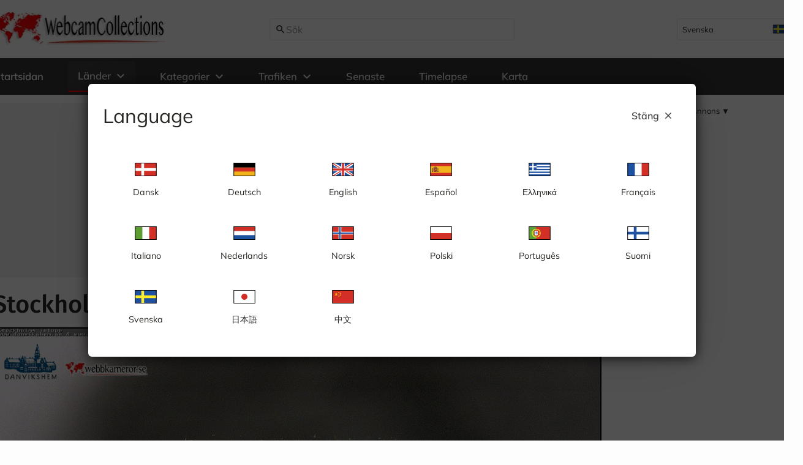

--- FILE ---
content_type: text/html; charset=utf-8
request_url: https://www.google.com/recaptcha/api2/aframe
body_size: 254
content:
<!DOCTYPE HTML><html><head><meta http-equiv="content-type" content="text/html; charset=UTF-8"></head><body><script nonce="llIg9alS-H0igoO1XMo8Cg">/** Anti-fraud and anti-abuse applications only. See google.com/recaptcha */ try{var clients={'sodar':'https://pagead2.googlesyndication.com/pagead/sodar?'};window.addEventListener("message",function(a){try{if(a.source===window.parent){var b=JSON.parse(a.data);var c=clients[b['id']];if(c){var d=document.createElement('img');d.src=c+b['params']+'&rc='+(localStorage.getItem("rc::a")?sessionStorage.getItem("rc::b"):"");window.document.body.appendChild(d);sessionStorage.setItem("rc::e",parseInt(sessionStorage.getItem("rc::e")||0)+1);localStorage.setItem("rc::h",'1768889056917');}}}catch(b){}});window.parent.postMessage("_grecaptcha_ready", "*");}catch(b){}</script></body></html>

--- FILE ---
content_type: application/javascript; charset=UTF-8
request_url: https://webcamcollections.com/_nuxt/Dz5_0Nml.js
body_size: 2433
content:
import{d as B,u as H,o as a,a as o,h as e,F as P,B as V,t as s,f as h,j as _,an as F,y as W,r as f,w as K,at as G,m as Y,b1 as z,b2 as J,A as b,g as n,b as k,e as w,i as Z,X as j,E as q,s as x,aq as X,ar as Q,as as ee}from"./BqNrYoh1.js";import{u as se}from"./uNPQcbcM.js";const te={class:"wrapper"},ae={class:"responsive-wrapper"},oe={class:"daily-wrapper"},ie={class:"daily-forcast-box"},ne={key:0,class:"daily-forcast-title"},re={key:1,class:"daily-forcast-title"},ce={key:2,class:"daily-forcast-title"},le=["src"],de={class:"main-temp mb-1"},_e={key:0,class:"temp"},ue={key:1,class:"temp"},pe={class:"mt-2"},me={class:"mt-4"},he={class:"mt-2"},Te=B({__name:"Forecast",props:{weatherDetails:{},isMetric:{type:Boolean}},setup(u){const{locale:g}=H(),p=u,T=c=>{const m=new Date;m.setDate(m.getDate()+c);const r=m.toLocaleDateString(g.value,{weekday:"long"});return r.charAt(0).toUpperCase()+r.slice(1)};return(c,m)=>(a(),o("div",te,[e("div",ae,[e("div",oe,[(a(!0),o(P,null,V(p.weatherDetails,(r,l)=>(a(),o("div",ie,[l===0?(a(),o("div",ne,s(c.$t("TODAY")),1)):l===1?(a(),o("div",re,s(c.$t("TOMORROW")),1)):(a(),o("div",ce,s(T(l)),1)),e("img",{class:"large-icon",src:r.weatherIconUrl},null,8,le),e("div",de,[h(s(r.temperature)+" ",1),c.isMetric?(a(),o("span",_e,"°C")):_("",!0),c.isMetric?_("",!0):(a(),o("span",ue,"°F"))]),e("img",{class:"wind-icon mt-3",src:"/images/weather-icons/wind-arrow.png",style:F({transform:`rotate(${r.windDirection+90}deg)`}),alt:"Wind icon"},null,4),e("div",pe,s(r.windSpeed),1),e("div",me,s(c.$t("HUMIDITY"))+": "+s(r.humidity),1),e("div",he,s(c.$t("PRECIPITATION"))+": "+s(r.precipitation),1)]))),256))])])]))}}),Ae=W(Te,[["__scopeId","data-v-9dec9fb1"]]),R={AEST:"Australia/Sydney",AEDT:"Australia/Melbourne",ACST:"Australia/Adelaide",ACDT:"Australia/Adelaide",AWST:"Australia/Perth",PST:"America/Los_Angeles",PDT:"America/Los_Angeles",MST:"America/Phoenix",MDT:"America/Denver",CST:"America/Chicago",CDT:"America/Chicago",EST:"America/New_York",EDT:"America/New_York",AKST:"America/Anchorage",AKDT:"America/Anchorage",HST:"Pacific/Honolulu",AST:"America/Halifax",ADT:"America/Halifax",ART:"America/Argentina/Buenos_Aires",BRT:"America/Sao_Paulo",GMT:"Etc/GMT",BST:"Europe/London",CET:"Europe/Berlin",CEST:"Europe/Berlin",EET:"Europe/Helsinki",EEST:"Europe/Helsinki",WET:"Europe/Lisbon",WEST:"Europe/Lisbon",IST:"Europe/Dublin",WGT:"America/Godthab",PKT:"Asia/Karachi",ICT:"Asia/Bangkok",CSTASIA:"Asia/Shanghai",JST:"Asia/Tokyo",KST:"Asia/Seoul",HKT:"Asia/Hong_Kong",SGT:"Asia/Singapore",MYT:"Asia/Kuala_Lumpur",WIB:"Asia/Jakarta",WITA:"Asia/Makassar",WIT:"Asia/Jayapura",IRST:"Asia/Tehran",IRDT:"Asia/Tehran",MSK:"Europe/Moscow",GST:"Asia/Dubai",SAST:"Africa/Johannesburg",EAT:"Africa/Nairobi",WAT:"Africa/Lagos",NZST:"Pacific/Auckland",NZDT:"Pacific/Auckland",UTC:"Etc/UTC"},S=u=>(Q("data-v-293ecee6"),u=u(),ee(),u),ve={key:0,class:"weather-box-wrapper",style:{display:"block"}},fe={class:"weather-box"},we={class:"title"},Se={class:"title-text"},ge={class:"box"},Ee={key:0,class:"section-1"},ye={class:"weather-info"},ke={class:"temp"},Ie={key:0},Ce={key:1},$e={class:"section-2"},Me={id:"weather-params"},De={class:"weather-params-icon-wrapper"},be={class:"weather-params-text"},Re={key:0,class:"road-temp"},Be={class:"param-title"},He={class:"param-value"},Pe=S(()=>e("span",null,"°C",-1)),We={class:"rain-fall"},Oe={class:"param-title"},Le={class:"param-value"},Ne={class:"wind-speed"},Ue={class:"param-title"},Ve={class:"param-value"},Fe={class:"humidity"},Ke={class:"param-title"},Ge={class:"param-value"},Ye={class:"weather-source-creds"},ze=S(()=>e("a",{href:"https://www.accuweather.com/"},"AccuWeather",-1)),Je={key:0},Ze=S(()=>e("span",null,",",-1)),je=S(()=>e("a",{href:"https://www.trafikverket.se"},"Trafikverket",-1)),qe=[Ze,je],xe={class:"more-weather-button"},Xe={class:"mb-3 floating-header",style:{display:"flex","align-items":"center","justify-content":"space-between"}},Qe={class:"va-h3"},es={class:"modal-content-with-header"},ss=B({__name:"MainBox",props:{page:{}},emits:["update:localTime"],async setup(u,{emit:g}){let p,T;const c=u,{locale:m}=H(),r=f(!1),l=f(!0),A=f(),{pWeatherData:i}=([p,T]=K(()=>G({cameraPageId:c.page._id})),p=await p,T(),p),I=f("");let E=null;const O=g,C=()=>{let t=i==null?void 0:i.timeZone;t&&R[t]&&(t=R[t]);const d=new Date;I.value=d.toLocaleTimeString(m.value,{timeZone:t,hour:"2-digit",minute:"2-digit"}),O("update:localTime",I.value)};Y(async()=>{var t;(t=c.page.media)!=null&&t.isTrafficCamera&&(A.value=await se(c.page.media.position));{const d=localStorage.getItem("preferedMetricWeather");d&&(l.value=d==="true")}C(),E=z(C,5e3)}),J(()=>{E&&clearInterval(E)});const v=b(()=>l.value?i==null?void 0:i.metric:i==null?void 0:i.imperial),$=b(()=>l.value?i==null?void 0:i.forecastMetric:i==null?void 0:i.forecastImperial),M=t=>{l.value=t,localStorage.setItem("preferedMetricWeather",t.toString())},L=()=>{q("show_weather_forecast"),r.value=!0};return(t,d)=>{const D=x,N=Ae,U=X;return a(),o(P,null,[n(i)?(a(),o("div",ve,[e("div",fe,[e("div",we,[e("div",Se,[e("span",null,s(t.$t("WEATHER")),1)]),e("div",null,[n(l)?(a(),o("a",{key:0,onClick:d[0]||(d[0]=y=>M(!1))},s(t.$t("SHOW_IMPERIAL")),1)):_("",!0),n(l)?_("",!0):(a(),o("a",{key:1,onClick:d[1]||(d[1]=y=>M(!0))},s(t.$t("SHOW_METRIC")),1))])]),e("div",ge,[c.page.hideWeather?_("",!0):(a(),o("div",Ee,[e("div",ye,[e("div",ke,[h(s(n(v).temperature)+" ",1),n(l)?(a(),o("span",Ie,"°C")):_("",!0),n(l)?_("",!0):(a(),o("span",Ce,"°F"))])])])),e("div",$e,[e("div",Me,[e("div",De,[e("div",be,[n(A)?(a(),o("div",Re,[e("span",Be,s(t.$t("ROAD_TEMPERATURE"))+": ",1),e("span",He,[h(s(n(A)),1),Pe])])):_("",!0),e("div",We,[e("span",Oe,s(t.$t("PRECIPITATION"))+": ",1),e("span",Le,s(n(v).precipitation),1)]),e("div",Ne,[e("span",Ue,s(t.$t("WIND"))+": ",1),e("span",Ve,s(n(v).windSpeed),1)]),e("div",Fe,[e("span",Ke,s(t.$t("HUMIDITY"))+": ",1),e("span",Ge,s(n(v).humidity),1)]),e("div",Ye,[e("span",null,[h(s(t.$t("SOURCE"))+": ",1),ze]),n(A)?(a(),o("span",Je,qe)):_("",!0)])])]),e("div",xe,[k(D,{block:"",onClick:L},{default:w(()=>[h(s(t.$t("SHOW_WEATHER_FORECAST")),1)]),_:1})])])])])])])):_("",!0),n($)?(a(),Z(U,{key:1,modelValue:n(r),"onUpdate:modelValue":d[3]||(d[3]=y=>j(r)?r.value=y:null),"hide-default-actions":"",size:"large",style:{"z-index":"5000000"}},{header:w(()=>[e("div",Xe,[e("h3",Qe,[e("span",null,s(t.$t("WEATHER_FORECAST")),1)]),k(D,{preset:"secondary",color:"#444",onClick:d[2]||(d[2]=()=>r.value=!1),"icon-right":"close"},{default:w(()=>[h(s(t.$t("CLOSE")),1)]),_:1})])]),default:w(()=>[e("div",es,[k(N,{weatherDetails:n($),isMetric:n(l)},null,8,["weatherDetails","isMetric"])])]),_:1},8,["modelValue"])):_("",!0)],64)}}}),os=W(ss,[["__scopeId","data-v-293ecee6"]]);export{os as default};


--- FILE ---
content_type: application/javascript; charset=UTF-8
request_url: https://webcamcollections.com/_nuxt/DkZVPmqt.js
body_size: 7838
content:
import{bx as ce,L as de,d as B,ad as ue,N as Ce,P as Ee,A,ah as Ie,aB as Te,S as Pe,aC as Le,o as E,a as O,i as Y,e as o,b as e,g as t,s as K,W as H,aJ as q,aj as R,f as S,t as g,X as z,j as Z,aI as Oe,a1 as Ve,am as Ae,p as G,ao as J,O as Be,aF as De,aE as Ne,bk as Re,au as Fe,ae as Ue,c7 as Me,ag as He,aG as Ge,q as ze,bB as We,bC as Ke,r as V,ba as pe,aX as Ye,u as X,F as j,B as te,E as F,J as x,y as W,K as je,m as oe,h as p,c8 as qe,al as ae,V as Xe,_ as Je,z as fe,w as me,a3 as _e,c9 as ve,aq as he,ar as le,as as se,U as xe,bK as Qe,ca as Ze,an as et,b3 as tt,cb as ot,H as at,cc as lt}from"./BqNrYoh1.js";import{a as ge,b as be}from"./DbWHP4UL.js";import{V as st}from"./BGND9o6J.js";import{u as nt,e as ne,f as ee,g as it,h as rt,d as ct,V as dt,_ as ye,a as ut,b as $e,c as pt}from"./C0JjJr0F.js";import{w as I}from"./CnZ1PJ5i.js";import{u as ft}from"./HaOdAKQj.js";import{_ as mt}from"./CGM2B4Mg.js";import"./CwHoqk46.js";import"./mAOsv__f.js";import"./_IWeaG1U.js";import"./CyTBdIqz.js";const{createEmits:_t,createVOnListeners:vt}=ge(["click"]),{createEmits:ht,createVOnListeners:gt}=ge([{listen:"click",emit:"main-button-click"}]),ie=ce(de(K),["iconRight","block"]),re=de(ee),bt=B({name:"VaButtonDropdown",__name:"VaButtonDropdown",props:{...ue,...ie,...re,...Ce,...nt,modelValue:{type:Boolean,default:!1},stateful:{type:Boolean,default:!0},icon:{type:String,default:"va-arrow-down"},openedIcon:{type:String,default:"va-arrow-up"},hideIcon:{type:Boolean,default:!1},leftIcon:{type:Boolean,default:!1},iconColor:{type:String,default:""},disabled:{type:Boolean,default:!1},disableButton:{type:Boolean,default:!1},disableDropdown:{type:Boolean,default:!1},offset:{type:[Number,Array],default:2},keepAnchorWidth:{type:Boolean,default:!1},closeOnContentClick:{type:Boolean,default:!0},split:{type:Boolean},splitTo:{type:String,default:""},splitHref:{type:String,default:""},loading:{type:Boolean,default:!1},label:{type:String},ariaLabel:{type:String,default:"$t:toggleDropdown"}},emits:["update:modelValue",..._t(),...ht()],setup(n,{expose:s,emit:_}){const i=n,a=_,{valueComputed:r}=Ee(i,a),v=A(()=>r.value?i.openedIcon:i.icon),m=Ie("va-button-dropdown",()=>({split:i.split})),w=Te(),c=A(()=>i.hideIcon?{}:{[(i.label||w.label)&&!i.leftIcon?"icon-right":"icon"]:v.value}),b=A(()=>{let u=["to","href","loading","icon"];const P=["plain","textOpacity","backgroundOpacity","hoverOpacity","hoverBehavior","hoverOpacity","pressedOpacity","pressedBehavior","pressedOpacity"];i.preset&&(u=[...u,...P]);const h=ce(ie,u);return Object.keys(h)}),y=A(()=>Object.entries(i).filter(([u,P])=>b.value.includes(u)).reduce((u,[P,h])=>(Object.assign(u,{[P]:h}),u),{})),L=A(()=>({to:i.splitTo,href:i.splitHref,loading:i.loading})),T=()=>{r.value=!1},l=Pe(re),d=vt(a),$=gt(a),{t:k,tp:D}=Le();return s({hideDropdown:T}),(u,P)=>(E(),O("div",{class:G(["va-button-dropdown",t(m)])},[u.$props.split?(E(),Y(t(st),Ae(H({key:1},y.value)),{default:o(()=>[u.$props.leftIcon?Z("",!0):(E(),Y(t(K),H({key:0,disabled:u.$props.disabled||u.$props.disableButton},L.value,q(t($))),{default:o(()=>[R(u.$slots,"label",{},()=>[S(g(n.label),1)])]),_:3},16,["disabled"])),e(t(ee),H(t(l),{modelValue:t(r),"onUpdate:modelValue":P[1]||(P[1]=h=>z(r)?r.value=h:null),disabled:u.$props.disabled||u.$props.disableDropdown,teleport:u.$el}),{anchor:o(()=>[e(t(K),H({"aria-label":u.$props.ariaLabel||t(k)("toggleDropdown"),disabled:u.$props.disabled||u.$props.disableDropdown,icon:v.value,"icon-color":u.$props.iconColor},q(t(d)),{onKeydown:Oe(Ve(T,["prevent"]),["esc"])}),null,16,["aria-label","disabled","icon","icon-color","onKeydown"])]),default:o(()=>[e(t(ne),null,{default:o(()=>[R(u.$slots,"default")]),_:3})]),_:3},16,["modelValue","disabled","teleport"]),u.$props.leftIcon?(E(),Y(t(K),H({key:1,disabled:u.$props.disabled||u.$props.disableButton},L.value,q(t($))),{default:o(()=>[R(u.$slots,"label",{},()=>[S(g(n.label),1)])]),_:3},16,["disabled"])):Z("",!0)]),_:3},16)):(E(),Y(t(ee),H({key:0},t(l),{modelValue:t(r),"onUpdate:modelValue":P[0]||(P[0]=h=>z(r)?r.value=h:null),disabled:u.$props.disabled||u.$props.disableDropdown}),{anchor:o(()=>[e(t(K),H({"aria-label":t(D)(u.$props.ariaLabel)},{...c.value,...y.value},q(t(d))),{default:o(()=>[R(u.$slots,"label",{},()=>[S(g(n.label),1)])]),_:3},16,["aria-label"])]),default:o(()=>[R(u.$slots,"content",{},()=>[e(t(ne),null,{default:o(()=>[R(u.$slots,"default")]),_:3})])]),_:3},16,["modelValue","disabled"]))],2))}}),yt=J(bt),$t=n=>{const s=t(n);return De(s)},St=()=>{const n=Be();return A({get(){return $t(n)},set(s){n.value=s}})},wt=B({name:"VaSidebarItem",__name:"VaSidebarItem",props:{...Ne,...ue,active:{type:Boolean,default:!1},textColor:{type:String,default:void 0},activeColor:{type:String,default:"primary"},hoverColor:{type:String,default:void 0},hoverOpacity:{type:[Number,String],default:.2},borderColor:{type:String,default:void 0},disabled:{type:Boolean,default:!1}},setup(n){const s=n,_=St(),i=it(),{isHovered:a}=Re(_,Fe(s,"disabled")),{getColor:r,getHoverColor:v,getFocusColor:m}=Ue(),{hasKeyboardFocus:w,keyboardFocusListeners:c}=ft(),b=A(()=>s.active&&!a.value&&!w.value?r(s.activeColor):w.value?m(r(s.hoverColor||s.activeColor)):"#ffffff00"),y=A(()=>Me(r(i==null?void 0:i.color),b.value)),{textColorComputed:L}=He(y),T=A(()=>{const $={color:L.value};if(s.disabled)return $;if((a.value||s.active||w.value)&&($.backgroundColor=b.value),s.active){const k={...i,...s};$.borderColor=r(k.borderColor||k.activeColor)}return w.value&&($.backgroundColor=m(r(s.hoverColor||s.activeColor))),a.value&&($.backgroundColor=v(r(s.hoverColor||s.activeColor),Number(s.hoverOpacity))),$}),{tagComputed:l,linkAttributesComputed:d}=Ge(s);return($,k)=>(E(),Y(ze(t(l)),H({ref_key:"rootElement",ref:_,class:["va-sidebar__item va-sidebar-item",{"va-sidebar-item--active":$.$props.active,"va-sidebar-item--disabled":$.$props.disabled}],tabindex:$.$props.disabled?-1:0,style:T.value},t(d),q(t(c))),{default:o(()=>[R($.$slots,"default")]),_:3},16,["tabindex","class","style"]))}}),kt={class:"va-sidebar__item__content va-sidebar-item-content"},Ct=B({name:"VaSidebarItemContent",__name:"VaSidebarItemContent",setup(n){return(s,_)=>(E(),O("div",kt,[R(s.$slots,"default")]))}}),Et={class:"va-sidebar__title va-sidebar-item-title"},It=B({name:"VaSidebarItemTitle",__name:"VaSidebarItemTitle",setup(n){return(s,_)=>(E(),O("div",Et,[R(s.$slots,"default")]))}}),Tt=J(Ct),Pt=J(It),Lt=J(wt);function Ot(n,s){const _=s/n*100;return 2/Math.PI*100*Math.atan(_/50)}function Vt(n={}){const{duration:s=2e3,throttle:_=200,hideDelay:i=500,resetDelay:a=400}=n,r=n.estimatedProgress||Ot,v=pe(),m=V(0),w=V(!1);let c=!1,b,y,L,T;const l=()=>d(0);function d(f=0){if(!v.isHydrating){if(f>=100)return k();u(),m.value=f<0?0:f,_?y=setTimeout(()=>{w.value=!0,P()},_):(w.value=!0,P())}}function $(){L=setTimeout(()=>{w.value=!1,T=setTimeout(()=>{m.value=0},a)},i)}function k(f={}){m.value=100,c=!0,u(),D(),f.force?(m.value=0,w.value=!1):$()}function D(){clearTimeout(L),clearTimeout(T)}function u(){clearTimeout(y),cancelAnimationFrame(b)}function P(){c=!1;let f;function C(U){if(c)return;f??(f=U);const Q=U-f;m.value=Math.max(0,Math.min(100,r(s,Q))),b=requestAnimationFrame(C)}b=requestAnimationFrame(C)}let h=()=>{};{const f=v.hook("page:loading:start",()=>{l()}),C=v.hook("page:loading:end",()=>{k()}),U=v.hook("vue:error",()=>k());h=()=>{U(),f(),C(),u()}}return{_cleanup:h,progress:A(()=>m.value),isLoading:A(()=>w.value),start:l,set:d,finish:k,clear:u}}function At(n={}){const s=pe(),_=s._loadingIndicator=s._loadingIndicator||Vt(n);return We()&&(s._loadingIndicatorDeps=s._loadingIndicatorDeps||0,s._loadingIndicatorDeps++,Ke(()=>{s._loadingIndicatorDeps--,s._loadingIndicatorDeps===0&&(_._cleanup(),delete s._loadingIndicator)})),_}const Bt=B({name:"NuxtLoadingIndicator",props:{throttle:{type:Number,default:200},duration:{type:Number,default:2e3},height:{type:Number,default:3},color:{type:[String,Boolean],default:"repeating-linear-gradient(to right,#00dc82 0%,#34cdfe 50%,#0047e1 100%)"},estimatedProgress:{type:Function,required:!1}},setup(n,{slots:s,expose:_}){const{progress:i,isLoading:a,start:r,finish:v,clear:m}=At({duration:n.duration,throttle:n.throttle,estimatedProgress:n.estimatedProgress});return _({progress:i,isLoading:a,start:r,finish:v,clear:m}),()=>Ye("div",{class:"nuxt-loading-indicator",style:{position:"fixed",top:0,right:0,left:0,pointerEvents:"none",width:"auto",height:`${n.height}px`,opacity:a.value?1:0,background:n.color||void 0,backgroundSize:`${100/i.value*100}% auto`,transform:`scaleX(${i.value}%)`,transformOrigin:"left",transition:"transform 0.1s, height 0.4s, opacity 0.4s",zIndex:999999}},s)}}),Dt={class:"row",style:{"max-width":"800px"}},Nt=B({__name:"SelectMenu",props:{items:{},gaEvent:{}},setup(n){X();const s=n,_=()=>{F("menu_item_click",s.gaEvent)};return(i,a)=>{const r=x;return E(),O("div",Dt,[(E(!0),O(j,null,te(s.items,(v,m)=>(E(),O("div",{key:m,class:G(["flex flex-col",{sm4:s.items.length>3}])},[e(r,{class:"item",to:v.url,onClick:a[0]||(a[0]=()=>_())},{default:o(()=>[S(g(v.title),1)]),_:2},1032,["to"])],2))),128))])}}}),Rt=W(Nt,[["__scopeId","data-v-846fb1c9"]]),Ft={class:"site-search-wrapper"},Ut={class:"search-input-wrapper mb-2"},Mt={class:"search-filter-wrapper"},Ht={key:0,class:"no-results"},Gt=B({__name:"Search",props:{tags:{}},emits:["blurb-clicked"],setup(n,{emit:s}){const{locale:_}=X(),i=n,a=s,r=[{key:"YOUTUBE",title:"Live"},{key:"TRAFFIC",title:"Trafikkameror"},{key:"YOUTUBE_VIDEO",title:"Video"},{key:"WEBCAM",title:"Webbkameror"}],v=V(null),m=V(""),w=V(null),c=V(void 0),b=V(void 0),y=V(!1),L=V(null),T=async()=>{y.value=!0,L.value&&clearTimeout(L.value),L.value=window.setTimeout(async()=>{if(m.value.length<1&&!c.value&&!b.value){w.value=null,y.value=!1;return}const{pSearchCameras:l}=await qe({search:m.value,tag:c.value,mediaType:b.value,lang:_.value});w.value=l,y.value=!1},1e3)};return je([m,c,b],()=>{T()}),oe(()=>{v.value&&v.value.focus()}),(l,d)=>{const $=ae,k=be,D=rt,u=Xe,P=ct,h=Je;return E(),O("div",Ft,[p("div",Ut,[e(k,{modelValue:t(m),"onUpdate:modelValue":d[0]||(d[0]=f=>z(m)?m.value=f:null),ref_key:"searchInput",ref:v,class:"search-input",placeholder:l.$t("SEARCH"),outline:"",background:"#fff",type:"search",autofocus:""},{prependInner:o(()=>[e($,{name:"search"})]),_:1},8,["modelValue","placeholder"])]),p("div",Mt,[e(D,{modelValue:t(c),"onUpdate:modelValue":d[1]||(d[1]=f=>z(c)?c.value=f:null),placeholder:l.$t("CATEGORIES"),options:i.tags,"text-by":"title","value-by":"key",outline:"",color:"primary",clearable:"",style:{width:"100%"}},null,8,["modelValue","placeholder","options"]),e(D,{modelValue:t(b),"onUpdate:modelValue":d[2]||(d[2]=f=>z(b)?b.value=f:null),placeholder:l.$t("TYPE_OF_MEDIA"),options:r,"value-by":"key","text-by":f=>l.$t(f.key),outline:"",clearable:"",style:{width:"100%"}},null,8,["modelValue","placeholder","text-by"])]),t(w)&&t(w).length===0?(E(),O("div",Ht,[e(u,{color:"info",class:"mb-6"},{icon:o(()=>[e($,{name:"info"})]),default:o(()=>[S(" Hittade inga resultat som matchade din sökning... ")]),_:1})])):Z("",!0),e(P,{loading:t(y),style:{"margin-top":"2em"}},null,8,["loading"]),e(h,{blurbs:t(w)&&!t(y)?t(w):[],onBlurbClicked:d[3]||(d[3]=()=>a("blurb-clicked")),"col-size":3,"show-flag":!0,"use-long-titles":!0,includeCurrentPage:"","ga-event":"grid_search_click"},null,8,["blurbs"])])}}}),Se=W(Gt,[["__scopeId","data-v-cc85cdbc"]]),zt=n=>(le("data-v-2ce46d74"),n=n(),se(),n),Wt={class:"logo-cell"},Kt=zt(()=>p("img",{class:"logo",src:$e,alt:"WebcamCollections logo"},null,-1)),Yt={class:"mb-3",style:{display:"flex","align-items":"center","justify-content":"space-between"}},jt={class:"va-h4"},qt=B({__name:"TopBarDesktop",async setup(n){let s,_;const i=V(!1),{locale:a}=X(),r=fe();A(()=>a.value);const{data:v}=([s,_]=me(async()=>_e(`GqlTopMenu_${a.value}`,async()=>await ve({lang:a.value}))),s=await s,_(),s);function m(){var l,d;return((l=r.name)==null?void 0:l.toString().includes("index__"))||((d=r.name)==null?void 0:d.toString())==="index"}function w(){var l;return(l=r.name)==null?void 0:l.toString().includes("slugs__")}function c(){var l;return(l=r.name)==null?void 0:l.toString().includes("categories-tag__")}function b(){var l;return(l=r.name)==null?void 0:l.toString().includes("traffic-cameras-")}function y(){var l;return(l=r.name)==null?void 0:l.toString().includes("latest__")}function L(){var l;return(l=r.name)==null?void 0:l.toString().includes("videos__")}function T(){F("open_search"),i.value=!0}return(l,d)=>{const $=x,k=dt,D=ae,u=be,P=ye,h=ut,f=K,C=Rt,U=yt,Q=Se,ke=he;return E(),O("div",null,[e(h,{color:"#fff"},{left:o(()=>[e(k,null,{default:o(()=>[p("div",Wt,[e($,{to:("withLocalePrefix"in l?l.withLocalePrefix:t(I))(t(a),"/"),onClick:d[0]||(d[0]=()=>("useGAEvent"in l?l.useGAEvent:t(F))("logo_click"))},{default:o(()=>[Kt]),_:1},8,["to"])])]),_:1})]),center:o(()=>[e(k,null,{default:o(()=>[e(u,{class:"search-input",placeholder:l.$t("SEARCH"),outline:"",background:"#fff",type:"search",readonly:"",onClick:T},{prependInner:o(()=>[e(D,{name:"search"})]),_:1},8,["placeholder"])]),_:1})]),right:o(()=>[e(k,null,{default:o(()=>[e(P)]),_:1})]),_:1}),e(h,{color:"#353535",style:{padding:"5px"}},{left:o(()=>[e(k,{class:G({"selected-menu-item":m()})},{default:o(()=>[e(f,{size:"large",color:"#fff",preset:"secondary",to:("withLocalePrefix"in l?l.withLocalePrefix:t(I))(t(a),"/"),onClick:d[1]||(d[1]=()=>("useGAEvent"in l?l.useGAEvent:t(F))("menu_item_click","start")),title:l.$t("START_PAGE")},{default:o(()=>[p("span",null,g(l.$t("START_PAGE")),1)]),_:1},8,["to","title"])]),_:1},8,["class"]),e(k,{class:G({"selected-menu-item":w()})},{default:o(()=>[e(U,{size:"large",color:"#fff",preset:"secondary",placement:"bottom-start",label:l.$t("COUNTRIES"),class:"flex"},{default:o(()=>{var N,M;return[e(C,{items:(M=(N=t(v))==null?void 0:N.pTopMenu)==null?void 0:M.countries,gaEvent:"country"},null,8,["items"])]}),_:1},8,["label"])]),_:1},8,["class"]),e(k,{class:G(["nav-item",{"selected-menu-item":c()}])},{default:o(()=>[e(U,{size:"large",color:"#fff",preset:"secondary",placement:"bottom-start",label:l.$t("CATEGORIES")},{default:o(()=>{var N,M;return[e(C,{items:(M=(N=t(v))==null?void 0:N.pTopMenu)==null?void 0:M.tags,gaEvent:"category"},null,8,["items"])]}),_:1},8,["label"])]),_:1},8,["class"]),e(k,{class:G(["nav-item",{"selected-menu-item":b()}])},{default:o(()=>[e(U,{size:"large",color:"#fff",preset:"secondary",placement:"bottom-start",label:l.$t("TRAFFIC")},{default:o(()=>[e(C,{items:[{url:("withLocalePrefix"in l?l.withLocalePrefix:t(I))(t(a),"/traffic-cameras/se"),title:l.$t("COUNTRY_SE")}],gaEvent:"traffic-cameras-se"},null,8,["items"])]),_:1},8,["label"])]),_:1},8,["class"]),e(k,{class:G(["nav-item",{"selected-menu-item":y()}])},{default:o(()=>[e(f,{size:"large",color:"#fff",preset:"secondary",to:("withLocalePrefix"in l?l.withLocalePrefix:t(I))(t(a),"/latest"),onClick:d[2]||(d[2]=()=>("useGAEvent"in l?l.useGAEvent:t(F))("menu_item_click","latest"))},{default:o(()=>[S(g(l.$t("LATEST")),1)]),_:1},8,["to"])]),_:1},8,["class"]),e(k,{class:G(["nav-item",{"selected-menu-item":L()}])},{default:o(()=>[e(f,{size:"large",color:"#fff",preset:"secondary",to:("withLocalePrefix"in l?l.withLocalePrefix:t(I))(t(a),"/timelapse"),onClick:d[3]||(d[3]=()=>("useGAEvent"in l?l.useGAEvent:t(F))("menu_item_click","timelapse"))},{default:o(()=>[S(g(l.$t("VIDEOS")),1)]),_:1},8,["to"])]),_:1},8,["class"]),e(k,{class:"nav-item"},{default:o(()=>[e(f,{size:"large",color:"#fff",preset:"secondary",to:("withLocalePrefix"in l?l.withLocalePrefix:t(I))(t(a),"/map"),onClick:d[4]||(d[4]=()=>("useGAEvent"in l?l.useGAEvent:t(F))("menu_item_click","map"))},{default:o(()=>[S(g(l.$t("MAP")),1)]),_:1},8,["to"])]),_:1})]),_:1}),e(ke,{modelValue:t(i),"onUpdate:modelValue":d[7]||(d[7]=N=>z(i)?i.value=N:null),"hide-default-actions":"",size:"large",style:{"z-index":"50000"}},{header:o(()=>[p("div",Yt,[p("h3",jt,g(l.$t("SEARCH_ON_SITE")),1),e(f,{preset:"secondary",color:"#444",onClick:d[5]||(d[5]=()=>i.value=!1),"icon-right":"close"},{default:o(()=>[S(g(l.$t("CLOSE")),1)]),_:1})])]),default:o(()=>{var N,M;return[e(Q,{tags:(M=(N=t(v))==null?void 0:N.pTopMenu)==null?void 0:M.tags,onBlurbClicked:d[6]||(d[6]=()=>i.value=!1)},null,8,["tags"])]}),_:1},8,["modelValue"])])}}}),Xt=W(qt,[["__scopeId","data-v-2ce46d74"]]),Jt=n=>(le("data-v-154f26e4"),n=n(),se(),n),xt={class:"menu-wrapper"},Qt={class:"mobile-menu"},Zt={class:"logo-cell",style:{flex:"1 0 auto"}},eo=Jt(()=>p("img",{class:"logo",src:$e,alt:"WebcamCollections logo"},null,-1)),to={class:"search-header-wrapper floating-header",style:{display:"flex","align-items":"center","justify-content":"space-between"}},oo={class:"va-h3"},ao={class:"modal-content-with-header"},lo=B({__name:"TopBarMobile",async setup(n){let s,_;const i=V(!1),a=V(!1),{locale:r}=X(),{data:v}=([s,_]=me(async()=>_e(`GqlTopMenu_${r.value}`,async()=>await ve({lang:r.value}))),s=await s,_(),s),m=(c,b,y)=>{F(b,y),i.value=!1};function w(){F("open_search"),a.value=!0}return(c,b)=>{const y=x,L=K,T=ae,l=Pt,d=Tt,$=Lt,k=ye,D=pt,u=Se,P=he;return E(),O(j,null,[p("div",xt,[p("div",Qt,[p("div",Zt,[e(y,{to:("withLocalePrefix"in c?c.withLocalePrefix:t(I))(t(r),"/"),onClick:b[0]||(b[0]=()=>m("","logo_click"))},{default:o(()=>[eo]),_:1},8,["to"])]),p("div",null,[e(L,{preset:"secondary",icon:"search",onClick:w,"aria-label":"Search",style:{"margin-right":"10px"}}),e(L,{icon:t(i)?"close":"menu",onClick:b[1]||(b[1]=()=>i.value=!t(i)),"aria-label":"Main menu"},null,8,["icon"])])])]),xe(e(D,{animated:"right",class:"mobile-sidebar",modelValue:t(i),"onUpdate:modelValue":b[2]||(b[2]=h=>z(i)?i.value=h:null),closeOnClickOutside:""},{default:o(()=>[e(y,{to:("withLocalePrefix"in c?c.withLocalePrefix:t(I))(t(r),"/"),custom:""},{default:o(({navigate:h,href:f})=>[e($,{href:f,tag:"a",onClick:C=>{m("","menu_item_click","start"),h(C)}},{default:o(()=>[e(d,null,{default:o(()=>[e(T,{name:"home"}),e(l,null,{default:o(()=>[S(g(c.$t("START_PAGE")),1)]),_:1})]),_:1})]),_:2},1032,["href","onClick"])]),_:1},8,["to"]),e(y,{to:("withLocalePrefix"in c?c.withLocalePrefix:t(I))(t(r),"/countries"),custom:""},{default:o(({navigate:h,href:f})=>[e($,{href:f,tag:"a",onClick:C=>{m("/countries","menu_item_click","countries"),h(C)}},{default:o(()=>[e(d,null,{default:o(()=>[e(T,{name:"language"}),e(l,null,{default:o(()=>[S(g(c.$t("COUNTRIES")),1)]),_:1})]),_:1})]),_:2},1032,["href","onClick"])]),_:1},8,["to"]),e(y,{to:("withLocalePrefix"in c?c.withLocalePrefix:t(I))(t(r),"/categories"),custom:""},{default:o(({navigate:h,href:f})=>[e($,{href:f,tag:"a",onClick:C=>{m("/categories","menu_item_click","categories"),h(C)}},{default:o(()=>[e(d,null,{default:o(()=>[e(T,{name:"category"}),e(l,null,{default:o(()=>[S(g(c.$t("CATEGORIES")),1)]),_:1})]),_:1})]),_:2},1032,["href","onClick"])]),_:1},8,["to"]),e(y,{to:("withLocalePrefix"in c?c.withLocalePrefix:t(I))(t(r),"/traffic-cameras/se"),custom:""},{default:o(({navigate:h,href:f})=>[e($,{href:f,tag:"a",onClick:C=>{m("/traffic-cameras","menu_item_click","traffic-cameras"),h(C)}},{default:o(()=>[e(d,null,{default:o(()=>[e(T,{name:"drive_eta"}),e(l,null,{default:o(()=>[S(g(c.$t("TRAFFIC")),1)]),_:1})]),_:1})]),_:2},1032,["href","onClick"])]),_:1},8,["to"]),e(y,{to:("withLocalePrefix"in c?c.withLocalePrefix:t(I))(t(r),"/latest"),custom:""},{default:o(({navigate:h,href:f})=>[e($,{href:f,tag:"a",onClick:C=>{m("/latest","menu_item_click","latest"),h(C)}},{default:o(()=>[e(d,null,{default:o(()=>[e(T,{name:"new_releases"}),e(l,null,{default:o(()=>[S(g(c.$t("LATEST")),1)]),_:1})]),_:1})]),_:2},1032,["href","onClick"])]),_:1},8,["to"]),e(y,{to:("withLocalePrefix"in c?c.withLocalePrefix:t(I))(t(r),"/timelapse"),custom:""},{default:o(({navigate:h,href:f})=>[e($,{href:f,tag:"a",onClick:C=>{m("/timelapse","menu_item_click","timelapse"),h(C)}},{default:o(()=>[e(d,null,{default:o(()=>[e(T,{name:"slideshow"}),e(l,null,{default:o(()=>[S(g(c.$t("VIDEOS")),1)]),_:1})]),_:1})]),_:2},1032,["href","onClick"])]),_:1},8,["to"]),e(y,{to:("withLocalePrefix"in c?c.withLocalePrefix:t(I))(t(r),"/map"),custom:""},{default:o(({navigate:h,href:f})=>[e($,{href:f,tag:"a",onClick:C=>{m("/map","menu_item_click","map"),h(C)}},{default:o(()=>[e(d,null,{default:o(()=>[e(T,{name:"location_on"}),e(l,null,{default:o(()=>[S(g(c.$t("MAP")),1)]),_:1})]),_:1})]),_:2},1032,["href","onClick"])]),_:1},8,["to"]),e($,null,{default:o(()=>[e(d,null,{default:o(()=>[e(k)]),_:1})]),_:1})]),_:1},8,["modelValue"]),[[Qe,t(i)]]),e(P,{modelValue:t(a),"onUpdate:modelValue":b[5]||(b[5]=h=>z(a)?a.value=h:null),"hide-default-actions":"",style:{"z-index":"50000"}},{header:o(()=>[p("div",to,[p("h3",oo,g(c.$t("SEARCH_ON_SITE")),1),e(L,{preset:"secondary",color:"#444",onClick:b[3]||(b[3]=()=>a.value=!1),"icon-right":"close"},{default:o(()=>[S(g(c.$t("CLOSE")),1)]),_:1})])]),footer:o(()=>[]),default:o(()=>{var h,f;return[p("div",ao,[e(u,{tags:(f=(h=t(v))==null?void 0:h.pTopMenu)==null?void 0:f.tags,onBlurbClicked:b[4]||(b[4]=()=>a.value=!1)},null,8,["tags"])])]}),_:1},8,["modelValue"])],64)}}}),so=W(lo,[["__scopeId","data-v-154f26e4"]]),no={},io={class:"desktop"},ro={class:"mobile"};function co(n,s){const _=Xt,i=so;return E(),O(j,null,[p("div",io,[e(_)]),p("div",ro,[e(i)])],64)}const uo=W(no,[["render",co]]),po={style:{"text-align":"center"}},fo={class:"sticky-ad"},mo=B({__name:"SideBar",setup(n){const s=Ze("wrapperStyle",()=>({minHeight:"500px"}));return oe(()=>{setTimeout(()=>{const _=document.body.scrollHeight;s.value={minHeight:`${_}px`}},2e3)}),(_,i)=>{const a=mt;return E(),O("div",{class:"side-ad-wrapper",style:et(t(s))},[p("div",po,"▼ "+g(_.$t("AD"))+" ▼",1),p("div",null,[e(a,{"ad-unit-path":"/48769560/DESKTOP-SIDE-1","ad-id":"div-gpt-ad-1768810899458-0","hide-ads-text":""})]),p("div",null,[e(a,{"ad-unit-path":"/48769560/DESKTOP-SIDE-2","ad-id":"div-gpt-ad-1768810952230-0","hide-ads-text":""})]),p("div",null,[e(a,{"ad-unit-path":"/48769560/DESKTOP-SIDE-3","ad-id":"div-gpt-ad-1768810994621-0","hide-ads-text":""})]),p("div",fo,[e(a,{"ad-unit-path":"/48769560/DESKTOP-SIDE-4","ad-id":"div-gpt-ad-1768811072445-0","hide-ads-text":""})])],4)}}}),_o=W(mo,[["__scopeId","data-v-6049790a"]]),we=n=>(le("data-v-a359bbae"),n=n(),se(),n),vo={id:"site-footer"},ho={class:"footer-grid row"},go={class:"flex flex-col xs12 lg3 footer-col"},bo={href:"javascript:window.googlefc.showRevocationMessage();",class:"item"},yo={class:"flex flex-col xs12 lg3 footer-col"},$o={class:"flex flex-col xs12 lg3 footer-col"},So={class:"item"},wo={class:"item"},ko={class:"item"},Co=["title"],Eo=we(()=>p("div",{class:"footer-grid row"}," ",-1)),Io=we(()=>p("div",{class:"footer-grid row"}," ",-1)),To={class:"footer-grid row"},Po=["href"],Lo={__name:"Footer",setup(n){const{locale:s}=X(),_=new Date().getFullYear(),i=[{code:"",label:"Svenska"},{code:"da",label:"Dansk"},{code:"de",label:"Deutsch"},{code:"en",label:"English"},{code:"es",label:"Español"},{code:"fi",label:"Suomi"},{code:"fr",label:"Français"},{code:"it",label:"Italiano"},{code:"nl",label:"Nederlands"},{code:"no",label:"Norsk"},{code:"pt",label:"Português"},{code:"zh",label:"中文"},{code:"el",label:"Ελληνικά"},{code:"ja",label:"日本語"},{code:"pl",label:"Polski"}];return(a,r)=>{const v=x;return E(),O("div",vo,[p("div",ho,[p("div",go,[e(v,{class:"item",to:("withLocalePrefix"in a?a.withLocalePrefix:t(I))(t(s),`/pages/${t(s)}/webbkameror`),title:a.$t("ABOUT_US")},{default:o(()=>[S(g(a.$t("ABOUT_US")),1)]),_:1},8,["to","title"]),e(v,{class:"item",target:"_blank",to:"https://app.termly.io/policy-viewer/policy.html?policyUUID=be3a5c2d-55f8-4783-9ef6-39fd890462b0",title:a.$t("PRIVACY_POLICY")},{default:o(()=>[S(g(a.$t("PRIVACY_POLICY")),1)]),_:1},8,["title"]),e(v,{class:"item",target:"_blank",to:"https://app.termly.io/policy-viewer/policy.html?policyUUID=5fc74a96-ad9b-41a8-ab33-ba9f1c8e7d58",title:a.$t("TERMS_OF_USE")},{default:o(()=>[S(g(a.$t("TERMS_OF_USE")),1)]),_:1},8,["title"]),e(v,{class:"item",target:"_blank",to:"https://app.termly.io/policy-viewer/policy.html?policyUUID=29e45c4f-c0d1-4582-9d29-15dcae346882",title:a.$t("COOKIES")},{default:o(()=>[S(g(a.$t("COOKIES")),1)]),_:1},8,["title"]),p("a",bo,g(a.$t("CONSENT_PREFERENCES")),1)]),p("div",yo,[e(v,{class:"item",to:("withLocalePrefix"in a?a.withLocalePrefix:t(I))(t(s),`/pages/${t(s)}/advertise`),title:a.$t("ADVERTISE_ON_OUR_SITE")},{default:o(()=>[S(g(a.$t("ADVERTISE_ON_OUR_SITE")),1)]),_:1},8,["to","title"]),e(v,{class:"item",to:("withLocalePrefix"in a?a.withLocalePrefix:t(I))(t(s),"/newsletter-signup"),title:a.$t("NEWSLETTER")},{default:o(()=>[S(g(a.$t("NEWSLETTER")),1)]),_:1},8,["to","title"]),e(v,{class:"item",to:("withLocalePrefix"in a?a.withLocalePrefix:t(I))(t(s),"/feedback"),title:a.$t("FEEDBACK")},{default:o(()=>[S(g(a.$t("FEEDBACK")),1)]),_:1},8,["to","title"]),e(v,{class:"item",to:("withLocalePrefix"in a?a.withLocalePrefix:t(I))(t(s),`/pages/${t(s)}/offers`),title:a.$t("WANT_YOUR_WEBCAM_ON_OUR_SITE")},{default:o(()=>[S(g(a.$t("WANT_YOUR_WEBCAM_ON_OUR_SITE")),1)]),_:1},8,["to","title"]),e(v,{class:"item",to:("withLocalePrefix"in a?a.withLocalePrefix:t(I))(t(s),`/pages/${t(s)}/new-site`),title:a.$t("NEW_SITE_INFO")},{default:o(()=>[S(g(a.$t("NEW_SITE_INFO")),1)]),_:1},8,["to","title"])]),p("div",$o,[p("div",So,g(a.$t("ALL_RIGHTS_RESERVED")),1),p("div",wo,g(a.$t("COPYRIGHT_INFO_TEXT",{year:t(_)})),1),p("div",ko,g(a.$t("PHONE"))+" +46-(0)493-12150",1),p("a",{class:"item",href:"https://sv-se.facebook.com/webbkameror.se/",target:"_blank",rel:"noopener",title:a.$t("FOLLOW_US_ON_FB")},g(a.$t("FOLLOW_US_ON_FB")),9,Co)])]),Eo,Io,p("div",To,[(E(),O(j,null,te(i,m=>p("div",{key:m.code,class:"flex flex-col xs12 lg2 footer-col"},[p("a",{class:"item lang",href:m.code?`/${m.code}`:"/"},g(m.label),9,Po)])),64))])])}}},Oo=W(Lo,[["__scopeId","data-v-a359bbae"]]),Vo={class:"background dark"},Ao={class:"page-wrapper"},Bo={class:"page"},Do={class:"main-page-wrapper"},No={class:"main-page-content"},Ro={class:"content-wrapper"},Fo={class:"side-ads-wrapper"},Uo=B({__name:"default",setup(n){const s=fe();tt(()=>({link:[{rel:"canonical",href:"https://www.webbkamror.se"+s.path}]}));const _=ot({addDirAttribute:!0,identifierAttribute:"id",addSeoAttributes:!0});return oe(()=>{setTimeout(()=>{window.scrollTo(0,0)},500)}),(i,a)=>{const r=lt,v=at,m=Bt,w=uo,c=_o,b=Oo;return E(),O(j,null,[e(v,null,{default:o(()=>[(E(!0),O(j,null,te(t(_).link,y=>(E(),Y(r,{key:y.id,id:y.id,rel:y.rel,href:y.href,hreflang:y.hreflang},null,8,["id","rel","href","hreflang"]))),128))]),_:1}),e(m,{duration:4e3,throttle:500,height:5}),p("div",Vo,[p("div",Ao,[p("div",Bo,[e(w),p("div",Do,[p("div",No,[p("div",Ro,[R(i.$slots,"default",{},void 0,!0)]),p("div",Fo,[e(c)])]),e(b)])])])])],64)}}}),xo=W(Uo,[["__scopeId","data-v-ea076995"]]);export{xo as default};


--- FILE ---
content_type: application/javascript; charset=UTF-8
request_url: https://webcamcollections.com/_nuxt/BGND9o6J.js
body_size: 622
content:
import{bx as m,L as b,d as C,ad as v,ae as V,A as d,ag as x,S,ah as k,o as p,a as P,b as _,e as h,aj as $,g,p as w,an as F,s as G,ao as T,bZ as j}from"./BqNrYoh1.js";import{_ as z}from"./_IWeaG1U.js";const y=m(b(G),["block","gradient"]),L=C({name:"VaButtonGroup",__name:"VaButtonGroup",props:{...y,...v,grow:{type:Boolean,default:!1},gradient:{type:Boolean,default:!1}},setup(t){const e=t,{getColor:r,getGradientBackground:l}=V(),u=d(()=>r(e.color)),{textColorComputed:c}=x(u),i=S(y),s=d(()=>({VaButton:{...i.value,...e.gradient&&{color:"#00000000",textColor:c.value}}})),n=k("va-button-group",()=>({square:!e.round,grow:e.grow,small:e.size==="small",large:e.size==="large"})),a=d(()=>e.gradient?l(u.value):"transparent");return(o,A)=>(p(),P("div",{class:w(["va-button-group",g(n)]),style:F(`--va-background-color: ${String(a.value)}`)},[_(g(z),{components:s.value},{default:h(()=>[$(o.$slots,"default")]),_:3},8,["components"])],6))}}),I=T(L),N=t=>[null,void 0,""].includes(t),B=(t,e)=>{if(e.length===0)return t;const r=t[e[0]];return j(r)?B(r,e.slice(1)):e.length===1?r:void 0},O=(t,e)=>e in t?t[e]:(e=e.replace(/^\./,""),B(t,e.split("."))),q=(t,e)=>{if(!(N(t)||typeof t!="object"||Array.isArray(t)))return e?typeof e=="string"?O(t,e):typeof e=="function"?e(t):t:t},f=t=>t!==null&&typeof t=="object",K={options:{type:Array,default:()=>[]},textBy:{type:[String,Function],default:"text"},valueBy:{type:[String,Function],default:""},trackBy:{type:[String,Function],default:""},disabledBy:{type:[String,Function],default:"disabled"},groupBy:{type:[String,Function],default:"group"}};function R(t){const e=n=>{const a=t.options;for(let o=0;o<a.length;o++)if(s(a[o])===n)return a[o];return n},r=(n,a)=>f(n)?q(n,a):n,l=n=>t.trackBy?r(n,t.trackBy):s(n),u=n=>f(n)?r(n,t.disabledBy):!1,c=n=>{const a=r(n,t.textBy);return["number","boolean"].includes(typeof a)?String(a):a},i=n=>{if(f(n))return r(n,t.groupBy)},s=n=>r(n,t.valueBy);return{tryResolveByValue:e,getValue:s,getText:c,getDisabled:u,getTrackBy:l,getGroupBy:i}}export{I as V,R as a,N as b,f as i,K as u};


--- FILE ---
content_type: application/javascript; charset=utf-8
request_url: https://fundingchoicesmessages.google.com/f/AGSKWxXdOljE8Ufqt8RIrFLhlHdx7GoSwC6S20P2wAI-59XRysiszL4GFPZZKQjNRMKyVQ9Qw-6biIRL3gPmg5s7lJshFeu_pqN3jg91kSHpcfXYw-i9AzNK75E_Ev1a1BXtSQICOPNMYTmENpV6y3I_t5VA7yvWV8khWxUFXuCbJAP2ukYqYY6npSVMqNKx/_/doubleclickloader./adserverstore./scanscoutoverlayadrenderer./ad728x90-/top728x90.
body_size: -1291
content:
window['4f4186a4-c77a-4c9a-94a5-f4aed77d2adb'] = true;

--- FILE ---
content_type: image/svg+xml
request_url: https://cdn.jsdelivr.net/npm/country-flag-emoji-json@2.0.0/dist/images/JP.svg
body_size: -559
content:
<svg id="emoji" viewBox="0 0 72 72" xmlns="http://www.w3.org/2000/svg">
  <g id="color">
    <rect x="5" y="17" width="62" height="38" fill="#fff"/>
    <circle cx="36" cy="36" r="9" fill="#d22f27"/>
  </g>
  <g id="line">
    <rect x="5" y="17" width="62" height="38" fill="none" stroke="#000" stroke-linecap="round" stroke-linejoin="round" stroke-width="2"/>
  </g>
</svg>
